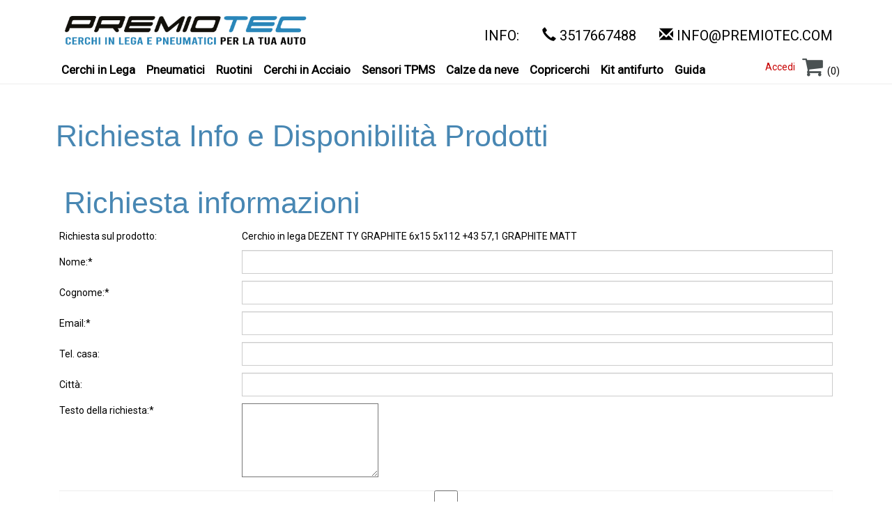

--- FILE ---
content_type: text/html;charset=UTF-8
request_url: https://it.premiotec.com/b2c_product_contact/body.pe?productId=608227
body_size: 4743
content:
<!DOCTYPE html>
























 
    

            
<html lang="it">
  <head>
            <title>Informazioni sul prodotto - PREMIOTEC: vendita cerchi in lega, pneumatici e ruote complete</title>
            <meta name="language" content="it">            
            
            
            
            
            
            
     
    
    
        <meta name="viewport" content="width=device-width, initial-scale=1.0" />
        <meta http-equiv="Content-Type" content="text/html; charset=UTF-8"/>
        <meta http-equiv="X-UA-Compatible" content="IE=9; IE=8; IE=7; IE=EDGE" />
      
        
            <meta name="description" content="Avus Racing cerchi in lega. Qualità italiana, 100% made in Italy!" />
        
        
        
        
            
            <meta name="keywords" content="offerte cerchi, offerte gomme, offerte pneumatici, cerchi in lega, pneumatici, acessori per auto" />
            
            
            
            
            
            
        
        <META NAME="ROBOTS" CONTENT="INDEX, FOLLOW">

        
        <link rel="canonical" href="https://it.premiotec.com/informazioni-sul-prodotto/" />
        

        <link href="/templates/premiotec2015/resources/social-buttons.css" rel="stylesheet" media="screen">
        <link href="/templates/premiotec2015/resources/paymentfont.min.css" rel="stylesheet" media="screen">
        
        <link href="/templates/premiotec2015/style.css?tmp=202301" rel="stylesheet">
        
        <link rel="preconnect" href="https://fonts.gstatic.com">
        <link href="https://fonts.googleapis.com/css2?family=Bebas+Neue&family=Roboto&display=swap" rel="stylesheet"> 
        <style type="text/css">
            
                #web_tags_productlist_filter {margin-top: 5px;}
            

            
        </style>
        
        <script src="/templates/premiotec2015/resources/js/jquery.min.js"></script>
        <script src="/templates/premiotec2015/resources/js/jquery-ui.min.js"></script>
        
        <script type='text/javascript' src='/resources/js/dwr-static/RemoteProxy.js'></script>
        <script type='text/javascript' src='/resources/js/dwr-static/engine.js'></script>
        <script type="text/javascript" src="/templates/premiotec2015/resources/js/pe/ajax_util.js"></script>
        <script type="text/javascript" src="/templates/premiotec2015/resources/js/pe/form.js"></script>
        <script type="text/javascript" src="/templates/premiotec2015/resources/js/pe/pager.js"></script>
        <script type="text/javascript" src="/templates/premiotec2015/resources/js/bootbox.min.js"></script>
        
        <!-- HTML5 shim and Respond.js IE8 support of HTML5 elements and media queries -->
        <!--[if lt IE 9]>
        <script src="/templates/premiotec2015/resources/js/html5shiv.js"></script>
        <script src="/templates/premiotec2015/resources/js/respond.min.js"></script>
        <![endif]-->

        <script type="text/javascript" src="/templates/premiotec2015/resources/js/bootstrap.min.js"></script>
        <script type="text/javascript" src="/templates/premiotec2015/resources/js/jquery.appear.js"></script>
        <script type="text/javascript" src="/templates/premiotec2015/resources/js/jquery.waypoints.min.js"></script>
        
        
        
        

<link rel="stylesheet" type="text/css" href="/resources/js/ekko-lightbox/ekko-lightbox.css" media="screen">
<script type="text/javascript" src="/resources/js/ekko-lightbox/ekko-lightbox.min.js"></script>   
<script type="text/javascript">
    $(document).on('click', '[data-toggle="lightbox"]', function(event) {
        event.preventDefault();
        $(this).ekkoLightbox();
    });
</script>

        
        <script type="text/javascript" src="/templates/premiotec2015/resources/js/template.js"></script>
        

        
        <!-- Global site tag (gtag.js) - Google Ads: 955665671 - GA4 --> 
        <script  type="text/plain" class="lb-third-party-stats-cookies" async src="https://www.googletagmanager.com/gtag/js?id=AW-955665671"></script>
        <script  type="text/plain" class="lb-third-party-stats-cookies"> window.dataLayer = window.dataLayer || []; function gtag(){dataLayer.push(arguments);} gtag('js', new Date()); gtag('config', 'AW-955665671'); </script>

        <script type="text/javascript" src="https://app.legalblink.it/api/scripts/lb_cs.js"></script>
        <script id="lb_cs" type="text/javascript">lb_cs("63bfe055c4e280001a24e297");</script>
        
         

        
        
            
        














	

	

	

  </head>
  <body>
      
    <div class="header">
    <header id="main_navbar" class="navbar navbar-default navbar-fixed-top" role="navigation">

        
        
        <div class="container">
        <div class="navbar-header">
            <button type="button" class="navbar-toggle" data-toggle="collapse" data-target="#main_menu_navbar_collapse">
            <span class="sr-only">Toggle navigation</span>
            <span class="icon-bar"></span>
            <span class="icon-bar"></span>
            <span class="icon-bar"></span>
            </button>    
            <div class="logo">
            <a href="/" class="navbar-brand"><img alt="Premiotec" class="img-responsive" src="/templates/premiotec2015/resources/images/premiotec_logo_n.png" border="0" ></a>
            
            </div>
            <div id="topheader">        
                    
                   
                        
                   






















<div class="phones">
    <ul class="call-box-orange ">
        <li>
            <h4>INFO:</h4>
        </li>
        
    </ul>
    
    <ul class="call-box-gray">
        <li>
            <h4><span class="glyphicon glyphicon-earphone"></span> <a href="tel:3517667488">3517667488</a></h4>
        </li>
        
    </ul>
    <ul class="call-box-orange">
        <li>
            <h4><span class="glyphicon glyphicon-envelope"></span> <a href="mailto:info@premiotec.com">info@premiotec.com</a></h4>
        </li>
        
    </ul>
</div>


 

	

	

	

            </div>
        </div>
        
        
        </div>
        
        <div id="subheader">
            <div class="main_container"> 
                
            
                
            





























<div id="main_menu_navbar_collapse" class="collapse navbar-collapse" >
<div id="web_tags_navtree">
    <ul>
        
        </li>
            <li class="level1 dropdown firstchild">
            
                
                <a class="" href="/configuratore-cerchi-in-lega/" >
                          Cerchi in Lega
                </a>
                </li>
            <li class="level1 dropdown">
            
                
                <a class="" href="/configuratore-pneumatici_it_it/" >
                          Pneumatici
                </a>
                </li>
            <li class="level1 dropdown">
            
                
                <a class="" href="/configuratore-ruotini-completi/" >
                          Ruotini
                </a>
                </li>
            <li class="level1 dropdown">
            
                
                <a class="" href="/configuratore-cerchi-acciaio-ferro/" >
                          Cerchi in Acciaio
                </a>
                </li>
            <li class="level1 dropdown">
            
                
                
                
                    
                    
                    
                    <a href="/sensori-di-pressione_it_it/sensori-tpms-it_it/"  class="" >
                          Sensori TPMS
                    </a>
                    
                
                
                
     </li>
            <li class="level1 dropdown">
            
                
                
                
                    
                    
                    
                    <a href="/calze-da-neve_it_it/calze-da-neve-it_it/"  class="" >
                          Calze da neve
                    </a>
                    
                
                
                
     </li>
            <li class="level1 dropdown">
            
                
                
                
                    
                    
                    
                    <a href="/copricerchi_it_it/copricerchi-it_it/"  class="" >
                          Copricerchi
                    </a>
                    
                
                
                
     </li>
            <li class="level1 dropdown">
            
                
                
                
                    
                    
                    
                    <a href="/kit-dadi-antifurto/kit-antifurto-it_it/"  class="" >
                          Kit antifurto
                    </a>
                    
                
                
                
     </li>
            <li class="level1 dropdown">
            
                
                
                
                    
                    
                    
                    <a href="/consigli-utili_it_it/consigli-utili-it_it/"  class="" >
                          Guida
                    </a>
                    
                
                
                
     </li></ul>
</ul>
    
</div>
</div>
<div style="clear:both;"></div>




    


 
















<div class="topbuttons">
<table class="alignright">      
    
    <tr>
        
        <td align="right" colspan="2"> 
            
                
            
            
                <a href="/loginorder/body.pe">Accedi</a>
            
                
            
        </td> 
        <td align="right" >                   
            
                <a class="topcart" href="/b2c_cart/body.pe"><img border="0" src="/templates/wheelsb2c/default/resources/icona-carrello.png"></a>
                <span id="cart_count">(0)</span>
            
        </td>
    </tr>
</table>
</div>
<script>
    
        
        jQuery('#web_product_detail_addToCart').on('submit_success',function(){
            PEAjaxUtils.refreshPortlet("b2c_topbuttons","cart_count");
        }); 
        jQuery('#web_cart_detailed_update').on('submit_success',function(){
            PEAjaxUtils.refreshPortlet("b2c_topbuttons","cart_count");
        }); 
        
    
    queryselected=function(element){
        if ($(element).hasClassName("emptysearch")) {
            $(element).value="";
            $(element).removeClassName("emptysearch");
        }
            
    }
</script>

 

	

	

	

                
            </div>
        </div>
        
        
    </header>
    </div> 
    
    
    <div id="page">
        
    <div class="main_container">  
        
        <div id="middle_page">
            
            
            
            
            <div id="body_cnt_big">
            
            
                
                
                <div id="contentbig">
                
                
                
                   
                























<div class="portletdata">

<h1>Richiesta Info e Disponibilit&agrave; Prodotti</h1><p>&nbsp;</p>

</div>

 









<h1 class="title">&nbsp;Richiesta informazioni</h1>
<div class="portletdata">



    <form name="20130129:web_contact_productrequest_form" method="post"action="web_contact_productrequest_saveRequest.pe" enctype="multipart/form-data">
        <input type="hidden" name="destination" value="2">
        
        <input type="hidden" name="subject" value="PREMIOTEC: Contact request">
        
        <input type="hidden" name="destination" value="1">
        
        <table class="form" width="100%" >
        
        
            
            <input type="hidden" name="productId" value="608227">
        <tr>
            <td>
                Richiesta sul prodotto:             
            </td>
            <td colspan="3">
                Cerchio in lega DEZENT TY GRAPHITE 6x15 5x112 +43 57,1 GRAPHITE MATT
            </td>                      
        </tr>
        
            
            
            
        <tr>
            <td>
                Nome:*
                
            </td>
            <td colspan="3">
                <input type="text" name="firstname" maxlength="200" size="25" value="">
            </td>
                      
        </tr>
        <tr>
            <td>
                Cognome:*
                
            </td>
            <td colspan="3">
                <input type="text" name="lastname" maxlength="200" size="25" value="">
            </td>
                      
        </tr>
        <tr>
            <td>
                Email:*
                
            </td>
            <td colspan="3">
                <input type="text" name="email" maxlength="200" size="25" value="">
            </td>
                      
        </tr>
        <tr>
            <td>
                Tel. casa:
                
            </td>
            <td colspan="3">
                <input type="text" name="homephone" maxlength="200" size="25" value="">
            </td>
                      
        </tr>
        
        <tr>
            <td>
                Città:
                
            </td>
            <td colspan="3">
                <input type="text" name="city" maxlength="200" size="25" value="">
            </td>
                      
        </tr>
        
        
        <tr>
            <td valign="top">
                Testo della richiesta:*
                
            </td>
            <td colspan="3">
                <textarea name="content" cols="25" rows="5"></textarea>
            </td>
                      
        </tr>
        
        
        <tr>
            <td colspan="4" style="vertical-align:bottom;">
            <input type="checkbox" name="accept" value="on" class="nb"> 
            
            <b>Dichiaro di aver letto e compreso la <a href="/privacy-21/">Privacy Policy</a> di questo sito</b>
            
            
            </td>
        </tr>
        
        
        
        
        
        
        <tr>
            <td colspan="4" align="left">* campi obbligatori.</td>
        </tr>
        <tr>
            <td colspan="4" align="right">
                <input type="button" class="button_medium" value="Indietro" onclick="history.back()">
                <input type="submit" name="save" value="Invia" class="button_medium" title="Invia" alt="Invia"></td>
        </tr>
        
        
        <tr>
           
            <td colspan="4">
                <div style="visibility:hidden">
                    <input type="text" name="notes" maxlength="255" size="25" value="">
                </div>
            </td>
                      
        </tr>
        </table>
  
    </form>

</div>


 

	

	

	

                </div>
                
            </div>
        
       </div>
    </div>
    </div>
    
    <div id="highlight">
        <div class="main_container">
        
            
        














	

	

	

        </div>
    </div>    
        
    <div id="footer">
        <div class="main_container">           
            
            
                
            























<div id="footermenu">
	
    
        
            
        <ul class="level0 firstElem"> 
        
            <li class="rootnode">
                
                
                    
                    
                    
                    
                    
                    
                        <span class="maintitle 
                         
                            ">Guida Premiotec</span>
                        
                    
                
                
                
                
                <ul class="level1">
                
                    <li>
                    
                    
                    
                            
                            <a href="/come-leggere-un-cerchio-in-lega_it_it/"
                            
                            >Leggere un cerchio in lega</a>

                    
                    
                        
                    </li>
                        
                
                    <li>
                    
                    
                    
                            
                            <a href="/leggere-un-pneumatico_it_it/"
                            
                            >Come leggere uno pneumatico</a>

                    
                    
                        
                    </li>
                        
                
                    <li>
                    
                    
                    
                            
                            <a href="/cambio-gomme-cosa-sapere_it_it/"
                            
                            >Cambio gomme, cosa sapere</a>

                    
                    
                        
                    </li>
                        
                
                    <li>
                    
                    
                    
                            
                            <a href="/cosa-sono-i-sensori-di-pressione_it_it/"
                            
                            >Cosa sono i sensori di pressione</a>

                    
                    
                        
                    </li>
                        
                
                    <li>
                    
                    
                    
                            
                            <a href="/il-dot-degli-pneumatici_it_it/"
                            
                            >Il DOT degli pneumatici</a>

                    
                    
                        
                    </li>
                        
                
                    <li>
                    
                    
                    
                            
                            <a href="/contributo-ambientale-pfu_it_it/"
                            
                            >Contributo ambientale PFU</a>

                    
                    
                        
                    </li>
                        
                
                    <li>
                    
                    
                    
                            
                            <a href="/calzeneveomologate/"
                            
                            >Calze da neve omologate</a>

                    
                    
                        
                    </li>
                        
                
                </ul>
                
             </li>  
         </ul>
         
        
            
        <ul class="level0 "> 
        
            <li class="rootnode">
                
                
                    
                    
                    
                    
                    
                    
                        <span class="maintitle 
                         
                            ">Privacy e Cookie Policy</span>
                        
                    
                
                
                
                
                <ul class="level1">
                
                    <li>
                    
                    
                    
                            
                            <a href="/privacy-21/"
                            
                            >Privacy</a>

                    
                    
                        
                    </li>
                        
                
                    <li>
                    
                    
                    
                            
                            <a href="/cookie-policy-5/"
                            
                            >Cookie Policy</a>

                    
                    
                        
                    </li>
                    <li>
                        <a href="#" class="lb-cs-settings-link">Aggiorna le preferenze sui cookie</a>
                    </li>
                        
                
                </ul>
                
             </li>  
         </ul>
         
        
            
        <ul class="level0 "> 
        
            <li class="rootnode">
                
                
                    
                    
                    
                    
                    
                    
                        <span class="maintitle 
                         
                            ">Condizioni di vendita</span>
                        
                    
                
                
                
                
                <ul class="level1">
                
                    <li>
                    
                    
                    
                            
                            <a href="/condizioni-generali-di-vendita/"
                            
                            >Condizioni generali di vendita</a>

                    
                    
                        
                    </li>
                        
                
                    <li>
                    
                    
                    
                            
                            <a href="/pagamenti_it_it/"
                            
                            >Pagamenti</a>

                    
                    
                        
                    </li>
                        
                
                    <li>
                    
                    
                    
                            
                            <a href="/pagolight-pagamenti-a-rate_it_it/"
                            
                            >Pagolight - Pagamenti a rate</a>

                    
                    
                        
                    </li>
                        
                
                    <li>
                    
                    
                    
                            
                            <a href="/spedizioni_it_it/"
                            
                            >Spedizione</a>

                    
                    
                        
                    </li>
                        
                
                    <li>
                    
                    
                    
                            
                            <a href="/garanzie-e-resi_it_it/"
                            
                            >Garanzie e Resi</a>

                    
                    
                        
                    </li>
                        
                
                </ul>
                
             </li>  
         </ul>
         
        
            
        <ul class="level0 "> 
        
            <li class="rootnode">
                
                
                    
                    
                    
                    
                    
                    
                        <span class="maintitle 
                         
                            ">Premiotec</span>
                        
                    
                
                
                
                
                <ul class="level1">
                
                    <li>
                    
                    
                    
                            
                            <a href="/chi-siamo-_it_it/"
                            
                            >Chi siamo </a>

                    
                    
                        
                    </li>
                        
                
                    <li>
                    
                    
                    
                            
                            <a href="/servizio-clienti-5/"
                            
                            >Contatti</a>

                    
                    
                        
                    </li>
                        
                
                    <li>
                    
                    
                    
                            
                            <a href="/dove-siamo_it_it/"
                            
                            >Dove siamo</a>

                    
                    
                        
                    </li>
                        
                
                </ul>
                
             </li>  
         </ul>
         
</div>


 

	

	

	

            <div class="fixed_footer">
                <div class="general">
                    <div class="content">
                        PREMIOTEC.COM - PIVA/TAXID: 04799420262
                    </div>
                </div>
                <div class="payments">
                    <span class="pf pf-visa"></span>
                    <span class="pf pf-mastercard"></span>
                    <span class="pf pf-paypal"></span>
                    <span class="pf pf-bank-transfer"></span>
                    <span class="pf pf-cash-on-delivery"></span>
                </div>
                <div class="social">
                    <a class="btn btn-social-icon btn-facebook" href="https://www.facebook.com/pages/Premioteccom/530507693689284" target="_blank">
                        <i class="fa fa-facebook"></i>
                    </a>
                    <a class="btn btn-social-icon btn-twitter" href="https://twitter.com/premiotec1" target="_blank">
                        <i class="fa fa-twitter"></i>
                    </a>
                    <a class="btn btn-social-icon btn-pinterest" href="https://www.pinterest.com/premiotec/" target="_blank">
                        <i class="fa fa-pinterest"></i>
                    </a>
                    <a class="btn btn-social-icon btn-instagram" href="https://instagram.com/premiotec_cerchigomme" target="_blank">
                        <i class="fa fa-instagram"></i>
                    </a>
                    
                    
                </div>
            </div>
            <div class="fixed_footer">
                <div class="col-12 legaldata">Premiotec.com - Castelfranco Veneto (TV), Camera di Commercio di Treviso REA: TV 378906, P.IVA 04799420262, Tel.: 3517667488 - Capitale Sociale: i.v. &euro; 30000,00</div>
            </div>
        </div>
        
    </div>
    
    
    <script>
        function load_heidi_js()
        {
            var head= document.getElementsByTagName('head')[0];
            var script= document.createElement('script');
            script.src= 'https://upstream.heidipay.com/sdk/heidi-upstream-lib.js';
            head.appendChild(script);
        };
        load_heidi_js();
    </script>
    
     
  </body>
</html>


--- FILE ---
content_type: text/css
request_url: https://it.premiotec.com/templates/premiotec2015/resources/social-buttons.css
body_size: 2922
content:
/*!
 * Social Buttons for Twitter Bootstrap v1.0.0
 *
 * Copyright 2013 Adam Neumann
 * Licensed under the Apache License v2.0
 * http://www.apache.org/licenses/LICENSE-2.0
 */

.btn-facebook {
  color: #ffffff;
  text-shadow: 0 -1px 0 rgba(0, 0, 0, 0.25);
  background-color: #2b4b90;
  *background-color: #133783;
  background-image: -moz-linear-gradient(top, #3b5998, #133783);
  background-image: -webkit-gradient(linear, 0 0, 0 100%, from(#3b5998), to(#133783));
  background-image: -webkit-linear-gradient(top, #3b5998, #133783);
  background-image: -o-linear-gradient(top, #3b5998, #133783);
  background-image: linear-gradient(to bottom, #3b5998, #133783);
  background-repeat: repeat-x;
  border-color: #133783 #133783 #091b40;
  border-color: rgba(0, 0, 0, 0.1) rgba(0, 0, 0, 0.1) rgba(0, 0, 0, 0.25);
  filter: progid:DXImageTransform.Microsoft.gradient(startColorstr='#ff3b5998', endColorstr='#ff133783', GradientType=0);
  filter: progid:DXImageTransform.Microsoft.gradient(enabled=false);
}

.btn-facebook:hover,
.btn-facebook:focus,
.btn-facebook:active,
.btn-facebook.active,
.btn-facebook.disabled,
.btn-facebook[disabled] {
  color: #ffffff;
  background-color: #133783;
  *background-color: #102e6d;
}

.btn-facebook:active,
.btn-facebook.active {
  background-color: #0d2456 \9;
}

.btn-twitter {
  color: #ffffff;
  text-shadow: 0 -1px 0 rgba(0, 0, 0, 0.25);
  background-color: #1c95d0;
  *background-color: #0271bf;
  background-image: -moz-linear-gradient(top, #2daddc, #0271bf);
  background-image: -webkit-gradient(linear, 0 0, 0 100%, from(#2daddc), to(#0271bf));
  background-image: -webkit-linear-gradient(top, #2daddc, #0271bf);
  background-image: -o-linear-gradient(top, #2daddc, #0271bf);
  background-image: linear-gradient(to bottom, #2daddc, #0271bf);
  background-repeat: repeat-x;
  border-color: #0271bf #0271bf #014473;
  border-color: rgba(0, 0, 0, 0.1) rgba(0, 0, 0, 0.1) rgba(0, 0, 0, 0.25);
  filter: progid:DXImageTransform.Microsoft.gradient(startColorstr='#ff2daddc', endColorstr='#ff0271bf', GradientType=0);
  filter: progid:DXImageTransform.Microsoft.gradient(enabled=false);
}

.btn-twitter:hover,
.btn-twitter:focus,
.btn-twitter:active,
.btn-twitter.active,
.btn-twitter.disabled,
.btn-twitter[disabled] {
  color: #ffffff;
  background-color: #0271bf;
  *background-color: #0262a6;
}

.btn-twitter:active,
.btn-twitter.active {
  background-color: #01538d \9;
}

.btn-github {
  color: #000000;
  text-shadow: 0 0.7px 0 rgba(0, 0, 0, 0.1);
  background-color: #f2f2f2;
  *background-color: #e6e6e6;
  background-image: -moz-linear-gradient(top, #fafafa, #e6e6e6);
  background-image: -webkit-gradient(linear, 0 0, 0 100%, from(#fafafa), to(#e6e6e6));
  background-image: -webkit-linear-gradient(top, #fafafa, #e6e6e6);
  background-image: -o-linear-gradient(top, #fafafa, #e6e6e6);
  background-image: linear-gradient(to bottom, #fafafa, #e6e6e6);
  background-repeat: repeat-x;
  border-color: #e6e6e6 #e6e6e6 #c0c0c0;
  border-color: rgba(0, 0, 0, 0.1) rgba(0, 0, 0, 0.1) rgba(0, 0, 0, 0.25);
  filter: progid:DXImageTransform.Microsoft.gradient(startColorstr='#fffafafa', endColorstr='#ffe6e6e6', GradientType=0);
  filter: progid:DXImageTransform.Microsoft.gradient(enabled=false);
}

.btn-github:hover,
.btn-github:focus,
.btn-github:active,
.btn-github.active,
.btn-github.disabled,
.btn-github[disabled] {
  color: #000000;
  background-color: #e6e6e6;
  *background-color: #d9d9d9;
}

.btn-github:active,
.btn-github.active {
  background-color: #cdcdcd \9;
}

.btn-pinterest {
  color: #ffffff;
  text-shadow: 0 -1px 0 rgba(0, 0, 0, 0.25);
  background-color: #c51e25;
  *background-color: #ab171e;
  background-image: -moz-linear-gradient(top, #d62229, #ab171e);
  background-image: -webkit-gradient(linear, 0 0, 0 100%, from(#d62229), to(#ab171e));
  background-image: -webkit-linear-gradient(top, #d62229, #ab171e);
  background-image: -o-linear-gradient(top, #d62229, #ab171e);
  background-image: linear-gradient(to bottom, #d62229, #ab171e);
  background-repeat: repeat-x;
  border-color: #ab171e #ab171e #680e12;
  border-color: rgba(0, 0, 0, 0.1) rgba(0, 0, 0, 0.1) rgba(0, 0, 0, 0.25);
  filter: progid:DXImageTransform.Microsoft.gradient(startColorstr='#ffd62229', endColorstr='#ffab171e', GradientType=0);
  filter: progid:DXImageTransform.Microsoft.gradient(enabled=false);
}

.btn-pinterest:hover,
.btn-pinterest:focus,
.btn-pinterest:active,
.btn-pinterest.active,
.btn-pinterest.disabled,
.btn-pinterest[disabled] {
  color: #ffffff;
  background-color: #ab171e;
  *background-color: #95141a;
}

.btn-pinterest:active,
.btn-pinterest.active {
  background-color: #7e1116 \9;
}

.btn-linkedin {
  color: #ffffff;
  text-shadow: 0 -1px 0 rgba(0, 0, 0, 0.25);
  background-color: #60a9ce;
  *background-color: #4393bb;
  background-image: -moz-linear-gradient(top, #73b8db, #4393bb);
  background-image: -webkit-gradient(linear, 0 0, 0 100%, from(#73b8db), to(#4393bb));
  background-image: -webkit-linear-gradient(top, #73b8db, #4393bb);
  background-image: -o-linear-gradient(top, #73b8db, #4393bb);
  background-image: linear-gradient(to bottom, #73b8db, #4393bb);
  background-repeat: repeat-x;
  border-color: #4393bb #4393bb #2f6783;
  border-color: rgba(0, 0, 0, 0.1) rgba(0, 0, 0, 0.1) rgba(0, 0, 0, 0.25);
  filter: progid:DXImageTransform.Microsoft.gradient(startColorstr='#ff73b8db', endColorstr='#ff4393bb', GradientType=0);
  filter: progid:DXImageTransform.Microsoft.gradient(enabled=false);
}

.btn-linkedin:hover,
.btn-linkedin:focus,
.btn-linkedin:active,
.btn-linkedin.active,
.btn-linkedin.disabled,
.btn-linkedin[disabled] {
  color: #ffffff;
  background-color: #4393bb;
  *background-color: #3c84a8;
}

.btn-linkedin:active,
.btn-linkedin.active {
  background-color: #367595 \9;
}

.btn-google-plus {
  color: #ffffff;
  text-shadow: 0 -1px 0 rgba(0, 0, 0, 0.25);
  background-color: #d34332;
  *background-color: #c53727;
  background-image: -moz-linear-gradient(top, #dd4b39, #c53727);
  background-image: -webkit-gradient(linear, 0 0, 0 100%, from(#dd4b39), to(#c53727));
  background-image: -webkit-linear-gradient(top, #dd4b39, #c53727);
  background-image: -o-linear-gradient(top, #dd4b39, #c53727);
  background-image: linear-gradient(to bottom, #dd4b39, #c53727);
  background-repeat: repeat-x;
  border-color: #c53727 #c53727 #85251a;
  border-color: rgba(0, 0, 0, 0.1) rgba(0, 0, 0, 0.1) rgba(0, 0, 0, 0.25);
  filter: progid:DXImageTransform.Microsoft.gradient(startColorstr='#ffdd4b39', endColorstr='#ffc53727', GradientType=0);
  filter: progid:DXImageTransform.Microsoft.gradient(enabled=false);
}

.btn-google-plus:hover,
.btn-google-plus:focus,
.btn-google-plus:active,
.btn-google-plus.active,
.btn-google-plus.disabled,
.btn-google-plus[disabled] {
  color: #ffffff;
  background-color: #c53727;
  *background-color: #b03123;
}

.btn-google-plus:active,
.btn-google-plus.active {
  background-color: #9a2b1f \9;
}

.btn-instagram {
  color: #ffffff;
  text-shadow: 0 -1px 0 rgba(0, 0, 0, 0.25);
  background-color: #5c88ab;
  *background-color: #3f729b;
  background-image: -moz-linear-gradient(top, #6f97b6, #3f729b);
  background-image: -webkit-gradient(linear, 0 0, 0 100%, from(#6f97b6), to(#3f729b));
  background-image: -webkit-linear-gradient(top, #6f97b6, #3f729b);
  background-image: -o-linear-gradient(top, #6f97b6, #3f729b);
  background-image: linear-gradient(to bottom, #6f97b6, #3f729b);
  background-repeat: repeat-x;
  border-color: #3f729b #3f729b #294a65;
  border-color: rgba(0, 0, 0, 0.1) rgba(0, 0, 0, 0.1) rgba(0, 0, 0, 0.25);
  filter: progid:DXImageTransform.Microsoft.gradient(startColorstr='#ff6f97b6', endColorstr='#ff3f729b', GradientType=0);
  filter: progid:DXImageTransform.Microsoft.gradient(enabled=false);
}

.btn-instagram:hover,
.btn-instagram:focus,
.btn-instagram:active,
.btn-instagram.active,
.btn-instagram.disabled,
.btn-instagram[disabled] {
  color: #ffffff;
  background-color: #3f729b;
  *background-color: #386589;
}

.btn-instagram:active,
.btn-instagram.active {
  background-color: #305777 \9;
}

.btn-dropbox {
  color: #ffffff;
  text-shadow: 0 -1px 0 rgba(0, 0, 0, 0.25);
  background-color: #2e95e0;
  *background-color: #2181cf;
  background-image: -moz-linear-gradient(top, #37a3eb, #2181cf);
  background-image: -webkit-gradient(linear, 0 0, 0 100%, from(#37a3eb), to(#2181cf));
  background-image: -webkit-linear-gradient(top, #37a3eb, #2181cf);
  background-image: -o-linear-gradient(top, #37a3eb, #2181cf);
  background-image: linear-gradient(to bottom, #37a3eb, #2181cf);
  background-repeat: repeat-x;
  border-color: #2181cf #2181cf #16588d;
  border-color: rgba(0, 0, 0, 0.1) rgba(0, 0, 0, 0.1) rgba(0, 0, 0, 0.25);
  filter: progid:DXImageTransform.Microsoft.gradient(startColorstr='#ff37a3eb', endColorstr='#ff2181cf', GradientType=0);
  filter: progid:DXImageTransform.Microsoft.gradient(enabled=false);
}

.btn-dropbox:hover,
.btn-dropbox:focus,
.btn-dropbox:active,
.btn-dropbox.active,
.btn-dropbox.disabled,
.btn-dropbox[disabled] {
  color: #ffffff;
  background-color: #2181cf;
  *background-color: #1d73b9;
}

.btn-dropbox:active,
.btn-dropbox.active {
  background-color: #1a66a3 \9;
}

.btn-bitbucket {
  color: #ffffff;
  text-shadow: 0 -1px 0 rgba(0, 0, 0, 0.25);
  background-color: #285991;
  *background-color: #205081;
  background-image: -moz-linear-gradient(top, #2d5f9c, #205081);
  background-image: -webkit-gradient(linear, 0 0, 0 100%, from(#2d5f9c), to(#205081));
  background-image: -webkit-linear-gradient(top, #2d5f9c, #205081);
  background-image: -o-linear-gradient(top, #2d5f9c, #205081);
  background-image: linear-gradient(to bottom, #2d5f9c, #205081);
  background-repeat: repeat-x;
  border-color: #205081 #205081 #112a44;
  border-color: rgba(0, 0, 0, 0.1) rgba(0, 0, 0, 0.1) rgba(0, 0, 0, 0.25);
  filter: progid:DXImageTransform.Microsoft.gradient(startColorstr='#ff2d5f9c', endColorstr='#ff205081', GradientType=0);
  filter: progid:DXImageTransform.Microsoft.gradient(enabled=false);
}

.btn-bitbucket:hover,
.btn-bitbucket:focus,
.btn-bitbucket:active,
.btn-bitbucket.active,
.btn-bitbucket.disabled,
.btn-bitbucket[disabled] {
  color: #ffffff;
  background-color: #205081;
  *background-color: #1b436d;
}

.btn-bitbucket:active,
.btn-bitbucket.active {
  background-color: #163758 \9;
}

.btn-dribbble {
  color: #ffffff;
  text-shadow: 0 -1px 0 rgba(0, 0, 0, 0.25);
  background-color: #de447f;
  *background-color: #cb396f;
  background-image: -moz-linear-gradient(top, #ea4c89, #cb396f);
  background-image: -webkit-gradient(linear, 0 0, 0 100%, from(#ea4c89), to(#cb396f));
  background-image: -webkit-linear-gradient(top, #ea4c89, #cb396f);
  background-image: -o-linear-gradient(top, #ea4c89, #cb396f);
  background-image: linear-gradient(to bottom, #ea4c89, #cb396f);
  background-repeat: repeat-x;
  border-color: #cb396f #cb396f #91264e;
  border-color: rgba(0, 0, 0, 0.1) rgba(0, 0, 0, 0.1) rgba(0, 0, 0, 0.25);
  filter: progid:DXImageTransform.Microsoft.gradient(startColorstr='#ffea4c89', endColorstr='#ffcb396f', GradientType=0);
  filter: progid:DXImageTransform.Microsoft.gradient(enabled=false);
}

.btn-dribbble:hover,
.btn-dribbble:focus,
.btn-dribbble:active,
.btn-dribbble.active,
.btn-dribbble.disabled,
.btn-dribbble[disabled] {
  color: #ffffff;
  background-color: #cb396f;
  *background-color: #ba3163;
}

.btn-dribbble:active,
.btn-dribbble.active {
  background-color: #a62b59 \9;
}

.btn-flickr {
  color: #ffffff;
  text-shadow: 0 -1px 0 rgba(0, 0, 0, 0.25);
  background-color: #f63198;
  *background-color: #ff0084;
  background-image: -moz-linear-gradient(top, #f051a5, #ff0084);
  background-image: -webkit-gradient(linear, 0 0, 0 100%, from(#f051a5), to(#ff0084));
  background-image: -webkit-linear-gradient(top, #f051a5, #ff0084);
  background-image: -o-linear-gradient(top, #f051a5, #ff0084);
  background-image: linear-gradient(to bottom, #f051a5, #ff0084);
  background-repeat: repeat-x;
  border-color: #ff0084 #ff0084 #b3005c;
  border-color: rgba(0, 0, 0, 0.1) rgba(0, 0, 0, 0.1) rgba(0, 0, 0, 0.25);
  filter: progid:DXImageTransform.Microsoft.gradient(startColorstr='#fff051a5', endColorstr='#ffff0084', GradientType=0);
  filter: progid:DXImageTransform.Microsoft.gradient(enabled=false);
}

.btn-flickr:hover,
.btn-flickr:focus,
.btn-flickr:active,
.btn-flickr.active,
.btn-flickr.disabled,
.btn-flickr[disabled] {
  color: #ffffff;
  background-color: #ff0084;
  *background-color: #e60077;
}

.btn-flickr:active,
.btn-flickr.active {
  background-color: #cc006a \9;
}

.btn-foursquare {
  color: #ffffff;
  text-shadow: 0 -1px 0 rgba(0, 0, 0, 0.25);
  background-color: #079dcd;
  *background-color: #0072b1;
  background-image: -moz-linear-gradient(top, #0cbadf, #0072b1);
  background-image: -webkit-gradient(linear, 0 0, 0 100%, from(#0cbadf), to(#0072b1));
  background-image: -webkit-linear-gradient(top, #0cbadf, #0072b1);
  background-image: -o-linear-gradient(top, #0cbadf, #0072b1);
  background-image: linear-gradient(to bottom, #0cbadf, #0072b1);
  background-repeat: repeat-x;
  border-color: #0072b1 #0072b1 #004165;
  border-color: rgba(0, 0, 0, 0.1) rgba(0, 0, 0, 0.1) rgba(0, 0, 0, 0.25);
  filter: progid:DXImageTransform.Microsoft.gradient(startColorstr='#ff0cbadf', endColorstr='#ff0072b1', GradientType=0);
  filter: progid:DXImageTransform.Microsoft.gradient(enabled=false);
}

.btn-foursquare:hover,
.btn-foursquare:focus,
.btn-foursquare:active,
.btn-foursquare.active,
.btn-foursquare.disabled,
.btn-foursquare[disabled] {
  color: #ffffff;
  background-color: #0072b1;
  *background-color: #006298;
}

.btn-foursquare:active,
.btn-foursquare.active {
  background-color: #00517e \9;
}

.btn-renren {
  color: #ffffff;
  text-shadow: 0 -1px 0 rgba(0, 0, 0, 0.25);
  background-color: #3773ab;
  *background-color: #33669a;
  background-image: -moz-linear-gradient(top, #397cb6, #33669a);
  background-image: -webkit-gradient(linear, 0 0, 0 100%, from(#397cb6), to(#33669a));
  background-image: -webkit-linear-gradient(top, #397cb6, #33669a);
  background-image: -o-linear-gradient(top, #397cb6, #33669a);
  background-image: linear-gradient(to bottom, #397cb6, #33669a);
  background-repeat: repeat-x;
  border-color: #33669a #33669a #204061;
  border-color: rgba(0, 0, 0, 0.1) rgba(0, 0, 0, 0.1) rgba(0, 0, 0, 0.25);
  filter: progid:DXImageTransform.Microsoft.gradient(startColorstr='#ff397cb6', endColorstr='#ff33669a', GradientType=0);
  filter: progid:DXImageTransform.Microsoft.gradient(enabled=false);
}

.btn-renren:hover,
.btn-renren:focus,
.btn-renren:active,
.btn-renren.active,
.btn-renren.disabled,
.btn-renren[disabled] {
  color: #ffffff;
  background-color: #33669a;
  *background-color: #2d5987;
}

.btn-renren:active,
.btn-renren.active {
  background-color: #264d74 \9;
}

.btn-skype {
  color: #ffffff;
  text-shadow: 0 -1px 0 rgba(0, 0, 0, 0.25);
  background-color: #43bbe8;
  *background-color: #00aff0;
  background-image: -moz-linear-gradient(top, #70c3e2, #00aff0);
  background-image: -webkit-gradient(linear, 0 0, 0 100%, from(#70c3e2), to(#00aff0));
  background-image: -webkit-linear-gradient(top, #70c3e2, #00aff0);
  background-image: -o-linear-gradient(top, #70c3e2, #00aff0);
  background-image: linear-gradient(to bottom, #70c3e2, #00aff0);
  background-repeat: repeat-x;
  border-color: #00aff0 #00aff0 #0077a3;
  border-color: rgba(0, 0, 0, 0.1) rgba(0, 0, 0, 0.1) rgba(0, 0, 0, 0.25);
  filter: progid:DXImageTransform.Microsoft.gradient(startColorstr='#ff70c3e2', endColorstr='#ff00aff0', GradientType=0);
  filter: progid:DXImageTransform.Microsoft.gradient(enabled=false);
}

.btn-skype:hover,
.btn-skype:focus,
.btn-skype:active,
.btn-skype.active,
.btn-skype.disabled,
.btn-skype[disabled] {
  color: #ffffff;
  background-color: #00aff0;
  *background-color: #009cd7;
}

.btn-skype:active,
.btn-skype.active {
  background-color: #008abd \9;
}

.btn-stackexchange {
  color: #ffffff;
  text-shadow: 0 -1px 0 rgba(0, 0, 0, 0.25);
  background-color: #3a70b0;
  *background-color: #185397;
  background-image: -moz-linear-gradient(top, #5184c1, #185397);
  background-image: -webkit-gradient(linear, 0 0, 0 100%, from(#5184c1), to(#185397));
  background-image: -webkit-linear-gradient(top, #5184c1, #185397);
  background-image: -o-linear-gradient(top, #5184c1, #185397);
  background-image: linear-gradient(to bottom, #5184c1, #185397);
  background-repeat: repeat-x;
  border-color: #185397 #185397 #0e2f55;
  border-color: rgba(0, 0, 0, 0.1) rgba(0, 0, 0, 0.1) rgba(0, 0, 0, 0.25);
  filter: progid:DXImageTransform.Microsoft.gradient(startColorstr='#ff5184c1', endColorstr='#ff185397', GradientType=0);
  filter: progid:DXImageTransform.Microsoft.gradient(enabled=false);
}

.btn-stackexchange:hover,
.btn-stackexchange:focus,
.btn-stackexchange:active,
.btn-stackexchange.active,
.btn-stackexchange.disabled,
.btn-stackexchange[disabled] {
  color: #ffffff;
  background-color: #185397;
  *background-color: #154781;
}

.btn-stackexchange:active,
.btn-stackexchange.active {
  background-color: #113b6b \9;
}

.btn-trello {
  color: #ffffff;
  text-shadow: 0 -1px 0 rgba(0, 0, 0, 0.25);
  background-color: #438ab4;
  *background-color: #27709b;
  background-image: -moz-linear-gradient(top, #569cc4, #27709b);
  background-image: -webkit-gradient(linear, 0 0, 0 100%, from(#569cc4), to(#27709b));
  background-image: -webkit-linear-gradient(top, #569cc4, #27709b);
  background-image: -o-linear-gradient(top, #569cc4, #27709b);
  background-image: linear-gradient(to bottom, #569cc4, #27709b);
  background-repeat: repeat-x;
  border-color: #27709b #27709b #18445e;
  border-color: rgba(0, 0, 0, 0.1) rgba(0, 0, 0, 0.1) rgba(0, 0, 0, 0.25);
  filter: progid:DXImageTransform.Microsoft.gradient(startColorstr='#ff569cc4', endColorstr='#ff27709b', GradientType=0);
  filter: progid:DXImageTransform.Microsoft.gradient(enabled=false);
}

.btn-trello:hover,
.btn-trello:focus,
.btn-trello:active,
.btn-trello.active,
.btn-trello.disabled,
.btn-trello[disabled] {
  color: #ffffff;
  background-color: #27709b;
  *background-color: #226187;
}

.btn-trello:active,
.btn-trello.active {
  background-color: #1d5372 \9;
}

.btn-tumblr {
  color: #ffffff;
  text-shadow: 0 -1px 0 rgba(0, 0, 0, 0.25);
  background-color: #34526e;
  *background-color: #2a4763;
  background-image: -moz-linear-gradient(top, #3a5976, #2a4763);
  background-image: -webkit-gradient(linear, 0 0, 0 100%, from(#3a5976), to(#2a4763));
  background-image: -webkit-linear-gradient(top, #3a5976, #2a4763);
  background-image: -o-linear-gradient(top, #3a5976, #2a4763);
  background-image: linear-gradient(to bottom, #3a5976, #2a4763);
  background-repeat: repeat-x;
  border-color: #2a4763 #2a4763 #13202d;
  border-color: rgba(0, 0, 0, 0.1) rgba(0, 0, 0, 0.1) rgba(0, 0, 0, 0.25);
  filter: progid:DXImageTransform.Microsoft.gradient(startColorstr='#ff3a5976', endColorstr='#ff2a4763', GradientType=0);
  filter: progid:DXImageTransform.Microsoft.gradient(enabled=false);
}

.btn-tumblr:hover,
.btn-tumblr:focus,
.btn-tumblr:active,
.btn-tumblr.active,
.btn-tumblr.disabled,
.btn-tumblr[disabled] {
  color: #ffffff;
  background-color: #2a4763;
  *background-color: #223a51;
}

.btn-tumblr:active,
.btn-tumblr.active {
  background-color: #1b2d3f \9;
}

.btn-vk {
  color: #ffffff;
  text-shadow: 0 -1px 0 rgba(0, 0, 0, 0.25);
  background-color: #50739a;
  *background-color: #426187;
  background-image: -moz-linear-gradient(top, #5a7fa6, #426187);
  background-image: -webkit-gradient(linear, 0 0, 0 100%, from(#5a7fa6), to(#426187));
  background-image: -webkit-linear-gradient(top, #5a7fa6, #426187);
  background-image: -o-linear-gradient(top, #5a7fa6, #426187);
  background-image: linear-gradient(to bottom, #5a7fa6, #426187);
  background-repeat: repeat-x;
  border-color: #426187 #426187 #293c54;
  border-color: rgba(0, 0, 0, 0.1) rgba(0, 0, 0, 0.1) rgba(0, 0, 0, 0.25);
  filter: progid:DXImageTransform.Microsoft.gradient(startColorstr='#ff5a7fa6', endColorstr='#ff426187', GradientType=0);
  filter: progid:DXImageTransform.Microsoft.gradient(enabled=false);
}

.btn-vk:hover,
.btn-vk:focus,
.btn-vk:active,
.btn-vk.active,
.btn-vk.disabled,
.btn-vk[disabled] {
  color: #ffffff;
  background-color: #426187;
  *background-color: #3a5576;
}

.btn-vk:active,
.btn-vk.active {
  background-color: #314865 \9;
}

.btn-weibo {
  color: #ffffff;
  text-shadow: 0 -1px 0 rgba(0, 0, 0, 0.25);
  background-color: #f14f4f;
  *background-color: #e64141;
  background-image: -moz-linear-gradient(top, #f85959, #e64141);
  background-image: -webkit-gradient(linear, 0 0, 0 100%, from(#f85959), to(#e64141));
  background-image: -webkit-linear-gradient(top, #f85959, #e64141);
  background-image: -o-linear-gradient(top, #f85959, #e64141);
  background-image: linear-gradient(to bottom, #f85959, #e64141);
  background-repeat: repeat-x;
  border-color: #e64141 #e64141 #c11919;
  border-color: rgba(0, 0, 0, 0.1) rgba(0, 0, 0, 0.1) rgba(0, 0, 0, 0.25);
  filter: progid:DXImageTransform.Microsoft.gradient(startColorstr='#fff85959', endColorstr='#ffe64141', GradientType=0);
  filter: progid:DXImageTransform.Microsoft.gradient(enabled=false);
}

.btn-weibo:hover,
.btn-weibo:focus,
.btn-weibo:active,
.btn-weibo.active,
.btn-weibo.disabled,
.btn-weibo[disabled] {
  color: #ffffff;
  background-color: #e64141;
  *background-color: #e32a2a;
}

.btn-weibo:active,
.btn-weibo.active {
  background-color: #d81c1c \9;
}

.btn-xing {
  color: #ffffff;
  text-shadow: 0 -1px 0 rgba(0, 0, 0, 0.25);
  background-color: #155c5d;
  *background-color: #074c4d;
  background-image: -moz-linear-gradient(top, #1f6768, #074c4d);
  background-image: -webkit-gradient(linear, 0 0, 0 100%, from(#1f6768), to(#074c4d));
  background-image: -webkit-linear-gradient(top, #1f6768, #074c4d);
  background-image: -o-linear-gradient(top, #1f6768, #074c4d);
  background-image: linear-gradient(to bottom, #1f6768, #074c4d);
  background-repeat: repeat-x;
  border-color: #074c4d #074c4d #010707;
  border-color: rgba(0, 0, 0, 0.1) rgba(0, 0, 0, 0.1) rgba(0, 0, 0, 0.25);
  filter: progid:DXImageTransform.Microsoft.gradient(startColorstr='#ff1f6768', endColorstr='#ff074c4d', GradientType=0);
  filter: progid:DXImageTransform.Microsoft.gradient(enabled=false);
}

.btn-xing:hover,
.btn-xing:focus,
.btn-xing:active,
.btn-xing.active,
.btn-xing.disabled,
.btn-xing[disabled] {
  color: #ffffff;
  background-color: #074c4d;
  *background-color: #053536;
}

.btn-xing:active,
.btn-xing.active {
  background-color: #031e1e \9;
}

.btn-youtube {
  color: #ffffff;
  text-shadow: 0 -1px 0 rgba(0, 0, 0, 0.25);
  background-color: #a72121;
  *background-color: #6e0610;
  background-image: -moz-linear-gradient(top, #cd332d, #6e0610);
  background-image: -webkit-gradient(linear, 0 0, 0 100%, from(#cd332d), to(#6e0610));
  background-image: -webkit-linear-gradient(top, #cd332d, #6e0610);
  background-image: -o-linear-gradient(top, #cd332d, #6e0610);
  background-image: linear-gradient(to bottom, #cd332d, #6e0610);
  background-repeat: repeat-x;
  border-color: #6e0610 #6e0610 #250205;
  border-color: rgba(0, 0, 0, 0.1) rgba(0, 0, 0, 0.1) rgba(0, 0, 0, 0.25);
  filter: progid:DXImageTransform.Microsoft.gradient(startColorstr='#ffcd332d', endColorstr='#ff6e0610', GradientType=0);
  filter: progid:DXImageTransform.Microsoft.gradient(enabled=false);
}

.btn-youtube:hover,
.btn-youtube:focus,
.btn-youtube:active,
.btn-youtube.active,
.btn-youtube.disabled,
.btn-youtube[disabled] {
  color: #ffffff;
  background-color: #6e0610;
  *background-color: #56050c;
}

.btn-youtube:active,
.btn-youtube.active {
  background-color: #3e0309 \9;
}


--- FILE ---
content_type: text/javascript
request_url: https://it.premiotec.com/resources/js/dwr-static/RemoteProxy.js
body_size: 280
content:

// Provide a default path to dwr.engine
if (dwr == null) var dwr = {};
if (dwr.engine == null) dwr.engine = {};
if (DWREngine == null) var DWREngine = dwr.engine;

if (RemoteProxy == null) var RemoteProxy = {};
RemoteProxy._path = '/dwr';
RemoteProxy.call = function(p3, p4, p5, p6, callback) {
  dwr.engine._execute(RemoteProxy._path, 'RemoteProxy', 'call', false, false, false, p3, p4, p5, p6, callback);
}
RemoteProxy.getFullLocalizationMap = function(p3, callback) {
  dwr.engine._execute(RemoteProxy._path, 'RemoteProxy', 'getFullLocalizationMap', false, false, false, p3, callback);
}
RemoteProxy.getLocalizationMap = function(p3, p4, callback) {
  dwr.engine._execute(RemoteProxy._path, 'RemoteProxy', 'getLocalizationMap', false, false, false, p3, p4, callback);
}
RemoteProxy.checkSession = function(callback) {
  dwr.engine._execute(RemoteProxy._path, 'RemoteProxy', 'checkSession', false, false, false, callback);
}
